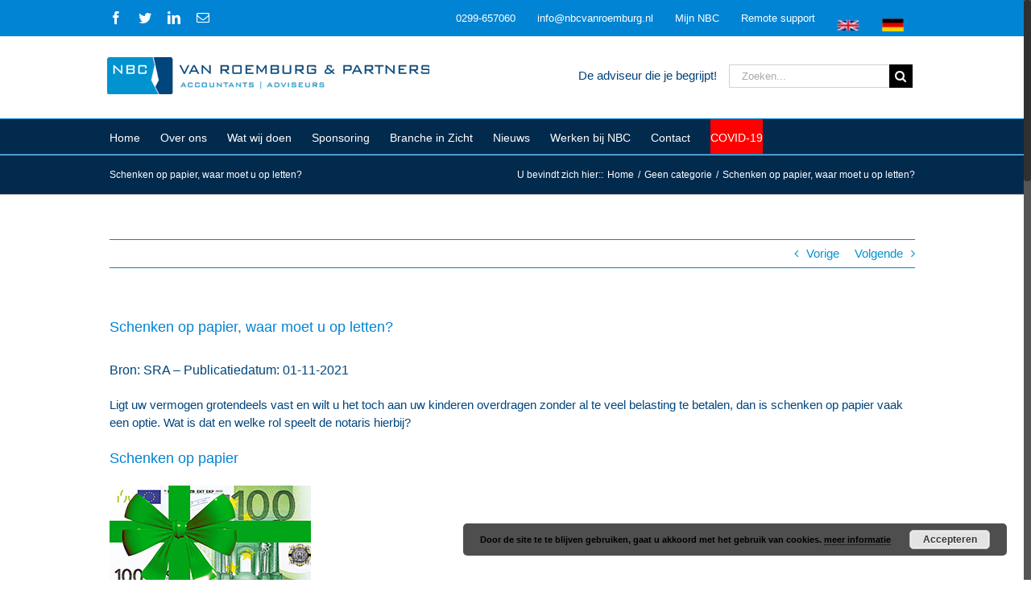

--- FILE ---
content_type: application/javascript
request_url: https://koi-3qnbvq9idg.marketingautomation.services/koi?rf=&hn=nbcvanroemburg.nl&lg=en-US%40posix&sr=1280x720&cd=24&vr=2.4.1&se=1768952759321&ac=KOI-3V08VDEE6G&ts=1768952759&pt=NaN&pl=NaN&loc=https%3A%2F%2Fnbcvanroemburg.nl%2Fschenken-op-papier-waar-moet-u-op-letten&tp=page&ti=Schenken%20op%20papier%2C%20waar%20moet%20u%20op%20letten%3F%20%E2%80%93%20NBC%20Van%20Roemburg%20%26%20Partners%20accountants%20%7C%20adviseurs
body_size: -70
content:
window._ss.handleResponse({"isChatbotCapable":false,"trackingID":"202601|697013b7c39653086a6f2a36","type":"page"});


--- FILE ---
content_type: text/plain
request_url: https://www.google-analytics.com/j/collect?v=1&_v=j102&a=943685287&t=pageview&_s=1&dl=https%3A%2F%2Fnbcvanroemburg.nl%2Fschenken-op-papier-waar-moet-u-op-letten&ul=en-us%40posix&dt=Schenken%20op%20papier%2C%20waar%20moet%20u%20op%20letten%3F%20%E2%80%93%20NBC%20Van%20Roemburg%20%26%20Partners%20accountants%20%7C%20adviseurs&sr=1280x720&vp=1280x720&_u=IEBAAEABAAAAACAAI~&jid=1450912295&gjid=208524740&cid=505106692.1768952758&tid=UA-91859738-1&_gid=1972075162.1768952758&_r=1&_slc=1&z=2001360796
body_size: -450
content:
2,cG-C16D25D04B